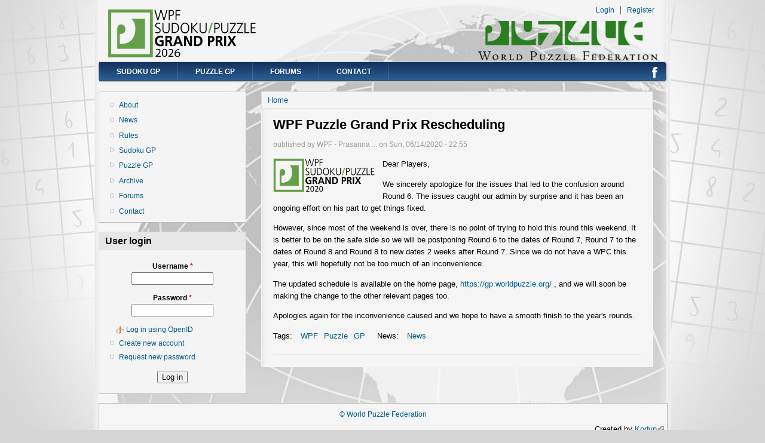

--- FILE ---
content_type: text/html; charset=utf-8
request_url: https://gp.worldpuzzle.org/content/wpf-puzzle-grand-prix-rescheduling
body_size: 5711
content:
<!DOCTYPE html PUBLIC "-//W3C//DTD XHTML+RDFa 1.0//EN"
  "http://www.w3.org/MarkUp/DTD/xhtml-rdfa-1.dtd">
<html xmlns="http://www.w3.org/1999/xhtml" xml:lang="en" version="XHTML+RDFa 1.0" dir="ltr"
  xmlns:content="http://purl.org/rss/1.0/modules/content/"
  xmlns:dc="http://purl.org/dc/terms/"
  xmlns:foaf="http://xmlns.com/foaf/0.1/"
  xmlns:og="http://ogp.me/ns#"
  xmlns:rdfs="http://www.w3.org/2000/01/rdf-schema#"
  xmlns:sioc="http://rdfs.org/sioc/ns#"
  xmlns:sioct="http://rdfs.org/sioc/types#"
  xmlns:skos="http://www.w3.org/2004/02/skos/core#"
  xmlns:xsd="http://www.w3.org/2001/XMLSchema#">

<head profile="http://www.w3.org/1999/xhtml/vocab">
  <meta http-equiv="Content-Type" content="text/html; charset=utf-8" />
<meta name="Generator" content="Drupal 7 (http://drupal.org)" />
<link href="://gp.worldpuzzle.org/sites/default/files/2021 transparent logo.GIF" rel="image_src" />
<link rel="canonical" href="/content/wpf-puzzle-grand-prix-rescheduling" />
<link rel="shortlink" href="/node/11650" />
<link rel="shortcut icon" href="https://gp.worldpuzzle.org/sites/default/files/Flavicon_GPlogo2014_2_0.png" type="image/png" />
  <title>WPF Puzzle Grand Prix Rescheduling | gp.worldpuzzle.org</title>
  <style type="text/css" media="all">
@import url("https://gp.worldpuzzle.org/modules/system/system.base.css?t8lhna");
@import url("https://gp.worldpuzzle.org/modules/system/system.menus.css?t8lhna");
@import url("https://gp.worldpuzzle.org/modules/system/system.messages.css?t8lhna");
@import url("https://gp.worldpuzzle.org/modules/system/system.theme.css?t8lhna");
</style>
<style type="text/css" media="all">
@import url("https://gp.worldpuzzle.org/modules/comment/comment.css?t8lhna");
@import url("https://gp.worldpuzzle.org/modules/field/theme/field.css?t8lhna");
@import url("https://gp.worldpuzzle.org/modules/node/node.css?t8lhna");
@import url("https://gp.worldpuzzle.org/modules/poll/poll.css?t8lhna");
@import url("https://gp.worldpuzzle.org/modules/search/search.css?t8lhna");
@import url("https://gp.worldpuzzle.org/modules/user/user.css?t8lhna");
@import url("https://gp.worldpuzzle.org/sites/all/modules/extlink/css/extlink.css?t8lhna");
@import url("https://gp.worldpuzzle.org/modules/forum/forum.css?t8lhna");
@import url("https://gp.worldpuzzle.org/sites/all/modules/views/css/views.css?t8lhna");
</style>
<style type="text/css" media="all">
@import url("https://gp.worldpuzzle.org/sites/all/modules/ctools/css/ctools.css?t8lhna");
@import url("https://gp.worldpuzzle.org/modules/lightbox2/css/lightbox.css?t8lhna");
@import url("https://gp.worldpuzzle.org/modules/openid/openid.css?t8lhna");
@import url("https://gp.worldpuzzle.org/sites/default/files/spamicide/feed_me.css?t8lhna");
</style>
<style type="text/css" media="all">
@import url("https://gp.worldpuzzle.org/themes/danland/style.css?t8lhna");
</style>

<!--[if IE 6]>
<link type="text/css" rel="stylesheet" href="https://gp.worldpuzzle.org/themes/danland/style.ie6.css?t8lhna" media="all" />
<![endif]-->
  <script type="text/javascript" src="https://gp.worldpuzzle.org/misc/jquery.js?v=1.4.4"></script>
<script type="text/javascript" src="https://gp.worldpuzzle.org/misc/jquery-extend-3.4.0.js?v=1.4.4"></script>
<script type="text/javascript" src="https://gp.worldpuzzle.org/misc/jquery-html-prefilter-3.5.0-backport.js?v=1.4.4"></script>
<script type="text/javascript" src="https://gp.worldpuzzle.org/misc/jquery.once.js?v=1.2"></script>
<script type="text/javascript" src="https://gp.worldpuzzle.org/misc/drupal.js?t8lhna"></script>
<script type="text/javascript" src="https://gp.worldpuzzle.org/misc/jquery.cookie.js?v=1.0"></script>
<script type="text/javascript" src="https://gp.worldpuzzle.org/misc/form-single-submit.js?v=7.103"></script>
<script type="text/javascript" src="https://gp.worldpuzzle.org/modules/lightbox2/js/lightbox.js?t8lhna"></script>
<script type="text/javascript" src="https://gp.worldpuzzle.org/modules/openid/openid.js?t8lhna"></script>
<script type="text/javascript" src="https://gp.worldpuzzle.org/sites/all/modules/extlink/js/extlink.js?t8lhna"></script>
<script type="text/javascript" src="https://gp.worldpuzzle.org/themes/danland/scripts/hoverIntent.js?t8lhna"></script>
<script type="text/javascript" src="https://gp.worldpuzzle.org/themes/danland/scripts/superfish.js?t8lhna"></script>
<script type="text/javascript">
<!--//--><![CDATA[//><!--
jQuery.extend(Drupal.settings, {"basePath":"\/","pathPrefix":"","setHasJsCookie":0,"ajaxPageState":{"theme":"danland","theme_token":"0_50hGdG5edoPIproF-MGW3A7jiCux-yD5nAeuBvP-0","js":{"misc\/jquery.js":1,"misc\/jquery-extend-3.4.0.js":1,"misc\/jquery-html-prefilter-3.5.0-backport.js":1,"misc\/jquery.once.js":1,"misc\/drupal.js":1,"misc\/jquery.cookie.js":1,"misc\/form-single-submit.js":1,"modules\/lightbox2\/js\/lightbox.js":1,"modules\/openid\/openid.js":1,"sites\/all\/modules\/extlink\/js\/extlink.js":1,"themes\/danland\/scripts\/hoverIntent.js":1,"themes\/danland\/scripts\/superfish.js":1},"css":{"modules\/system\/system.base.css":1,"modules\/system\/system.menus.css":1,"modules\/system\/system.messages.css":1,"modules\/system\/system.theme.css":1,"modules\/comment\/comment.css":1,"modules\/field\/theme\/field.css":1,"modules\/node\/node.css":1,"modules\/poll\/poll.css":1,"modules\/search\/search.css":1,"modules\/user\/user.css":1,"sites\/all\/modules\/extlink\/css\/extlink.css":1,"modules\/forum\/forum.css":1,"sites\/all\/modules\/views\/css\/views.css":1,"sites\/all\/modules\/ctools\/css\/ctools.css":1,"modules\/lightbox2\/css\/lightbox.css":1,"modules\/openid\/openid.css":1,"public:\/\/spamicide\/feed_me.css":1,"themes\/danland\/style.css":1,"themes\/danland\/style.ie6.css":1}},"lightbox2":{"rtl":0,"file_path":"\/(\\w\\w\/)public:\/","default_image":"\/modules\/lightbox2\/images\/brokenimage.jpg","border_size":10,"font_color":"000","box_color":"fff","top_position":"","overlay_opacity":"0.8","overlay_color":"000","disable_close_click":1,"resize_sequence":0,"resize_speed":400,"fade_in_speed":400,"slide_down_speed":600,"use_alt_layout":0,"disable_resize":0,"disable_zoom":0,"force_show_nav":0,"show_caption":0,"loop_items":0,"node_link_text":"View Image Details","node_link_target":0,"image_count":"Image !current of !total","video_count":"Video !current of !total","page_count":"Page !current of !total","lite_press_x_close":"press \u003Ca href=\u0022#\u0022 onclick=\u0022hideLightbox(); return FALSE;\u0022\u003E\u003Ckbd\u003Ex\u003C\/kbd\u003E\u003C\/a\u003E to close","download_link_text":"","enable_login":false,"enable_contact":false,"keys_close":"c x 27","keys_previous":"p 37","keys_next":"n 39","keys_zoom":"z","keys_play_pause":"32","display_image_size":"original","image_node_sizes":"()","trigger_lightbox_classes":"","trigger_lightbox_group_classes":"","trigger_slideshow_classes":"","trigger_lightframe_classes":"","trigger_lightframe_group_classes":"","custom_class_handler":0,"custom_trigger_classes":"","disable_for_gallery_lists":true,"disable_for_acidfree_gallery_lists":true,"enable_acidfree_videos":true,"slideshow_interval":5000,"slideshow_automatic_start":true,"slideshow_automatic_exit":true,"show_play_pause":true,"pause_on_next_click":false,"pause_on_previous_click":true,"loop_slides":false,"iframe_width":900,"iframe_height":700,"iframe_border":0,"enable_video":0,"useragent":"Mozilla\/5.0 (Macintosh; Intel Mac OS X 10_15_7) AppleWebKit\/537.36 (KHTML, like Gecko) Chrome\/131.0.0.0 Safari\/537.36; ClaudeBot\/1.0; +claudebot@anthropic.com)"},"urlIsAjaxTrusted":{"\/content\/wpf-puzzle-grand-prix-rescheduling?destination=node\/11650":true},"extlink":{"extTarget":"_blank","extClass":"ext","extLabel":"(link is external)","extImgClass":0,"extIconPlacement":"append","extSubdomains":1,"extExclude":"","extInclude":"","extCssExclude":"","extCssExplicit":"","extAlert":0,"extAlertText":"This link will take you to an external web site.","mailtoClass":"mailto","mailtoLabel":"(link sends e-mail)","extUseFontAwesome":false}});
//--><!]]>
</script>
</head>
<body class="html not-front not-logged-in one-sidebar sidebar-first page-node page-node- page-node-11650 node-type-article" >
  <div id="skip-link">
    <a href="#main-content" class="element-invisible element-focusable">Skip to main content</a>
  </div>
    <div  id="layout-type-1">
<div id="header">
<div id="header-wrapper">
	 
		<div id="logo-wrapper">
			<div class="logo">
				<a href="/" title="Home"><img src="https://gp.worldpuzzle.org/sites/default/files/GPLogo_2026_v00.png" alt="Home" /></a>
			</div>
		</div><!-- end logo wrapper -->
			
	
	
			<div id="authorize">
      		      <ul><li class="first"><a href="/user">Login</a></li><li><a href="/user/register">Register</a></li></ul>
		</div>
	  <div id="WPF-wrapper"><a href="//www.worldpuzzle.org/" target='_blank'><img src="//gp.worldpuzzle.org/themes/danland/images/logo.png" width="300px" /></a></div>
      </div><!-- end header-wrapper -->
</div> <!-- /header -->
<div style="clear:both"></div>

<div id="menu">
<div id="rounded-menu-left"></div>
       <div id="nav">
        <ul class="links"><li class="menu-324 first"><a href="/content/sudoku-gp" title="WPF Sudoku GP">Sudoku GP</a></li>
<li class="menu-325"><a href="/content/puzzle-gp" title="WPF Puzzle GP">Puzzle GP</a></li>
<li class="menu-492"><a href="/forum" title="Forums">Forums</a></li>
<li class="menu-505 last"><a href="/content/contact">Contact</a></li>
</ul>      </div> <!-- end primary -->
    <div id="rounded-menu-right"><a href="//www.facebook.com/pages/World-Puzzle-Federation/209267589150230?fref=ts" style="height: 35px; position: relative; left: -25px;" target='_blank'><img src="//gp.worldpuzzle.org/themes/danland/images/facebook.png" style="height: 35px;" /></a></div>
</div> <!-- end menu -->
<div style="clear:both"></div>

 
<div style="clear:both"></div>
<div id="wrapper">

          <div id="sidebar-left" class="column sidebar"><div class="section">
          <div class="region region-sidebar-first">
    <div id="block-menu-menu-left-menu" class="block block-menu">


<div class="content">
  <ul class="menu"><li class="first leaf"><a href="/node/1">About</a></li>
<li class="leaf"><a href="/news/news" title="News">News</a></li>
<li class="leaf"><a href="/content/rules" title="Rules of WPF GP competitions">Rules</a></li>
<li class="collapsed"><a href="/content/sudoku-gp" title="WPF Sudoku GP">Sudoku GP</a></li>
<li class="collapsed"><a href="/content/puzzle-gp" title="WPF Puzzle GP">Puzzle GP</a></li>
<li class="collapsed"><a href="/content/archive-0">Archive</a></li>
<li class="leaf"><a href="/forum" title="Forums">Forums</a></li>
<li class="last leaf"><a href="/content/contact" title="Contact">Contact</a></li>
</ul></div> <!-- end block content -->
</div> <!-- end block -->
<div id="block-user-login" class="block block-user">

  <h2 class="block-title">User login</h2>

<div class="content">
  <form action="/content/wpf-puzzle-grand-prix-rescheduling?destination=node/11650" method="post" id="user-login-form" accept-charset="UTF-8"><div><div class="form-item form-type-textfield form-item-openid-identifier">
  <label for="edit-openid-identifier">Log in using OpenID </label>
 <input type="text" id="edit-openid-identifier" name="openid_identifier" value="" size="15" maxlength="255" class="form-text" />
<div class="description"><a href="http://openid.net/">What is OpenID?</a></div>
</div>
<div class="form-item form-type-textfield form-item-name">
  <label for="edit-name">Username <span class="form-required" title="This field is required.">*</span></label>
 <input type="text" id="edit-name" name="name" value="" size="15" maxlength="60" class="form-text required" />
</div>
<div class="form-item form-type-password form-item-pass">
  <label for="edit-pass">Password <span class="form-required" title="This field is required.">*</span></label>
 <input type="password" id="edit-pass" name="pass" size="15" maxlength="128" class="form-text required" />
</div>
<input type="hidden" name="form_build_id" value="form-_7YwBqz7R53gUCPyV4e0S-FJqCxC_v9HdCWM_5pxCeg" />
<input type="hidden" name="form_id" value="user_login_block" />
<input type="hidden" name="openid.return_to" value="https://gp.worldpuzzle.org/openid/authenticate?destination=node/11650" />
<div class="edit-feed-me-wrapper"><div class="form-item form-type-textfield form-item-feed-me">
  <label for="edit-feed-me">feed me </label>
 <input type="text" id="edit-feed-me" name="feed_me" value="" size="20" maxlength="128" class="form-text" />
<div class="description">To prevent automated spam submissions leave this field empty.</div>
</div>
</div><div class="item-list"><ul class="openid-links"><li class="openid-link first"><a href="#openid-login">Log in using OpenID</a></li>
<li class="user-link last"><a href="#">Cancel OpenID login</a></li>
</ul></div><div class="item-list"><ul><li class="first"><a href="/user/register" title="Create a new user account.">Create new account</a></li>
<li class="last"><a href="/user/password" title="Request new password via e-mail.">Request new password</a></li>
</ul></div><div class="form-actions form-wrapper" id="edit-actions"><input type="submit" id="edit-submit" name="op" value="Log in" class="form-submit" /></div></div></form></div> <!-- end block content -->
</div> <!-- end block -->
  </div>
      </div></div> <!-- end sidebar-first -->
    <div id="content">
			<a id="main-content"></a>
						<h2 class="element-invisible">You are here</h2><div class="breadcrumb"><a href="/">Home</a></div>			      		      			        				<h1 class="title" id="page-title">
         			 		WPF Puzzle Grand Prix Rescheduling        				</h1>
     				       		      		        			<div class="tabs">
          				        			</div>
      		      		      				      <div class="content-middle">  <div class="region region-content">
    <div id="block-system-main" class="block block-system">


<div class="content">
  <div id="node-11650" class="node node-article node-promoted clearfix" about="/content/wpf-puzzle-grand-prix-rescheduling" typeof="sioc:Item foaf:Document">

      <span property="dc:title" content="WPF Puzzle Grand Prix Rescheduling" class="rdf-meta element-hidden"></span><span property="sioc:num_replies" content="0" datatype="xsd:integer" class="rdf-meta element-hidden"></span>
      <div class="meta submitted">
            published by <span rel="sioc:has_creator"><span class="username" xml:lang="" about="/users/wpf-prasanna-seshadri" typeof="sioc:UserAccount" property="foaf:name" datatype="">WPF - Prasanna ...</span></span> on <span property="dc:date dc:created" content="2020-06-14T22:55:46+02:00" datatype="xsd:dateTime">Sun, 06/14/2020 - 22:55</span>    </div>
  
  <div class="content clearfix">
    <div class="field field-name-body field-type-text-with-summary field-label-hidden"><div class="field-items"><div class="field-item even" property="content:encoded"><p><img style="margin-right: 1em; width: 170px;" align="left" src="https://gp.worldpuzzle.org/sites/default/files/2020%20transparent%20logo.GIF" />Dear Players,</p>
<p>We sincerely apologize for the issues that led to the confusion around Round 6. The issues caught our admin by surprise and it has been an ongoing effort on his part to get things fixed. </p>
<p>However, since most of the weekend is over, there is no point of trying to hold this round this weekend. It is better to be on the safe side so we will be postponing Round 6 to the dates of Round 7, Round 7 to the dates of Round 8 and Round 8 to new dates 2 weeks after Round 7. Since we do not have a WPC this year, this will hopefully not be too much of an inconvenience.</p>
<p>The updated schedule is available on the home page, <a href="https://gp.worldpuzzle.org/">https://gp.worldpuzzle.org/</a> , and we will soon be making the change to the other relevant pages too. </p>
<p>Apologies again for the inconvenience caused and we hope to have a smooth finish to the year's rounds. </p>
</div></div></div><div class="field field-name-field-tags field-type-taxonomy-term-reference field-label-above"><div class="field-label">Tags:&nbsp;</div><div class="field-items"><div class="field-item even" rel="dc:subject"><a href="/tags/wpf" typeof="skos:Concept" property="rdfs:label skos:prefLabel" datatype="">WPF</a></div><div class="field-item odd" rel="dc:subject"><a href="/tags/puzzle" typeof="skos:Concept" property="rdfs:label skos:prefLabel" datatype="">Puzzle</a></div><div class="field-item even" rel="dc:subject"><a href="/tags/gp" typeof="skos:Concept" property="rdfs:label skos:prefLabel" datatype="">GP</a></div></div></div><div class="field field-name-field-news field-type-taxonomy-term-reference field-label-above"><div class="field-label">News:&nbsp;</div><div class="field-items"><div class="field-item even"><a href="/news/news" typeof="skos:Concept" property="rdfs:label skos:prefLabel" datatype="">News</a></div></div></div>  </div>

  
  
</div>
</div> <!-- end block content -->
</div> <!-- end block -->
  </div>
</div>
						
</div> <!-- end content -->

    <div style="clear:both"></div>
</div> <!-- end wrapper -->




 
<div style="clear:both"></div>
<div id="footer-wrapper">

<div id="notice"><p><a href="//www.worldpuzzle.org/" target='_blank'>© World Puzzle Federation</a></p></div>
<div id="created-by">Created by <a href="//sudokucup.com" target='_blank'>Kodyn</a></div>
<div id="subnav-wrapper"></div>
</div> <!-- end footer wrapper -->
<div id="footer-wrapper2"></div>
<div style="clear:both"></div>
</div>  </body>
</html>
